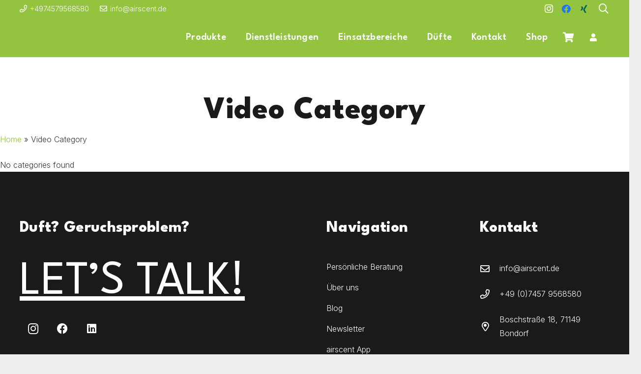

--- FILE ---
content_type: text/css
request_url: https://airscent.de/wp-content/cache/wpfc-minified/2parf2op/7xwlw.css
body_size: 1177
content:
img.wqoecf_loader {
position: fixed;
top: 50%;
left: 50%;
z-index: 999999999;
}
.wqoecf-pop-up-box {
width: 60%;
margin: 0 auto;
top: 50%;
left: 0;
right: 0;
position: fixed;
background-color: #fff;
z-index: 99999999999;
transform: translateY(-50%);
border-radius: 8px;
box-shadow: 0 0 24px 0 #000;
margin-bottom: 20px;
}
div.wqoecf-pop-up-box p.wqoecf_form_title {
color: #000;
font-size: 24px;
text-align: center;
padding-top: 20px;
} .wqoecf-pop-up-box img.wqoecf_close {
position: absolute;
right: 10px;
top: 10px;
background-color: #fff;
padding: 3px;
max-width: 20px;
cursor: pointer;
}
.wqoecf-pop-up-box div.wpcf7 {
width: 80%;
padding: 15px;
margin: auto;
}
.wqoecf-pop-up-box div.wpcf7>form>p {
margin-bottom: 5px;
position: relative;
}
.wqoecf-pop-up-box div.wpcf7>form>p label {
font-size: 14px;
color: #5a5a5a;
font-weight: normal;
display:unset;
}
.wqoecf-pop-up-box div.wpcf7>form>p textarea {
max-height: 150px;
resize: none;
}
.wqoecf-pop-up-box div.wpcf7>form>p input,
.wqoecf-pop-up-box div.wpcf7>form>p textarea {
padding: 5px 0;
font-size: 14px;
border: 0;
background-color: #fff;
border-bottom: 1px solid #5a5a5a !important;
outline: none;
border-radius: 0;
width: 100%;
margin-bottom: 10px;
transition: all ease 0.2s;
}
.wqoecf-pop-up-box div.wpcf7>form>p input[type="submit"] {
padding: 12px;
background-color: #289dcc !important;
font-weight: bold;
font-size: 16px;
border: 0;
width: auto;
color: #fff !important;
margin: auto;
display: table;
}
.wqoecf-pop-up-box div.wpcf7>form>p input:focus,
.wqoecf-pop-up-box div.wpcf7>form>p textarea:focus {
border-width: 2px;
border-bottom-color: #289dcc;
}
a.wqoecf_enquiry_button {
background-color: #289dcc;
color: #fff !important;
white-space: nowrap;
padding: .618em 1em;
font-weight: 700;
border-radius: 3px;
display: inline-block;
box-shadow: none;
}
a.wqoecf_shop_page {
display: table;
margin: 5px auto;
}
a.wqoecf_enquiry_button:hover {
box-shadow: none;
}
.wqoecf-pop-up-box div.wpcf7>form>p span.ajax-loader {
position: absolute;
text-align: center;
margin: auto;
left: 101%;
top: 50%;
transform: translateY(-100%);
}
.wqoecf-pop-up-box div.wpcf7>form .wpcf7-response-output {
margin: 0;
}
.wqoecf-pop-up-box div.wpcf7>form>p input.wpcf7-not-valid {
border-color: #f00;
}
a.wqoecf_enquiry_button .wqoecf_eq_icon {
content: '';
width: 20px;
height: 15px;
background-image: url(//airscent.de/wp-content/plugins/woo-quote-or-enquiry-contact-form-7/assets/images/mail.png);
background-repeat: no-repeat;
display: inline-block;
margin-right: 5px;
vertical-align: middle;
}
.wqoecf_close {
position: absolute;
top: 20px;
right: 30px;
background: transparent;
border: none;
padding: 0;
width: 25px;
height: 25px;
display: flex;
align-items: center;
justify-content: center;
outline: none !important;
}
.wqoecf_close span {
display: block;
width: 2px;
height: 100%;
background: #000;
position: absolute;
top: 50%;
left: 50%;
transform: translate(-50%, -50%) rotate(-45deg);
}
.wpcf7 form {
height: auto;
max-height: 65vh;
overflow-y: auto;
overflow-x: hidden;
padding: 0 40px;
}
.wqoecf_close span:last-child {
transform: translate(-50%, -50%) rotate(45deg);
}
.wqoecf_loading {
pointer-events: none;
cursor: default;
opacity: 0.6;
}
.wqoecf_spinner {
display: inline-block;
width: 15px; height: 18px; background-image: url(//airscent.de/wp-content/plugins/woo-quote-or-enquiry-contact-form-7/assets/images/ajax-loader.gif);
background-size: cover;
background-repeat: no-repeat;
background-position: center;
margin-right: 7px;
vertical-align: middle;
}
@media (max-width:767px) {
.wqoecf-pop-up-box div.wpcf7 {
width: 95%;
}
}
@media (max-width:991px) {
.wqoecf-pop-up-box {
width: 90%;
}
}
@media (max-height:768px) {
.wqoecf-pop-up-box .wpcf7-form {
height: 75vh;
overflow-y: auto;
overflow-x: hidden;
}
}

--- FILE ---
content_type: application/x-javascript; charset=utf-8
request_url: https://consent.cookiebot.com/6ef2a8ef-4b9e-4128-8a13-a86d23d52ebf/cc.js?renew=false&referer=airscent.de&dnt=false&init=false
body_size: 203
content:
if(console){var cookiedomainwarning='Error: The domain AIRSCENT.DE is not authorized to show the cookie banner for domain group ID 6ef2a8ef-4b9e-4128-8a13-a86d23d52ebf. Please add it to the domain group in the Cookiebot Manager to authorize the domain.';if(typeof console.warn === 'function'){console.warn(cookiedomainwarning)}else{console.log(cookiedomainwarning)}};